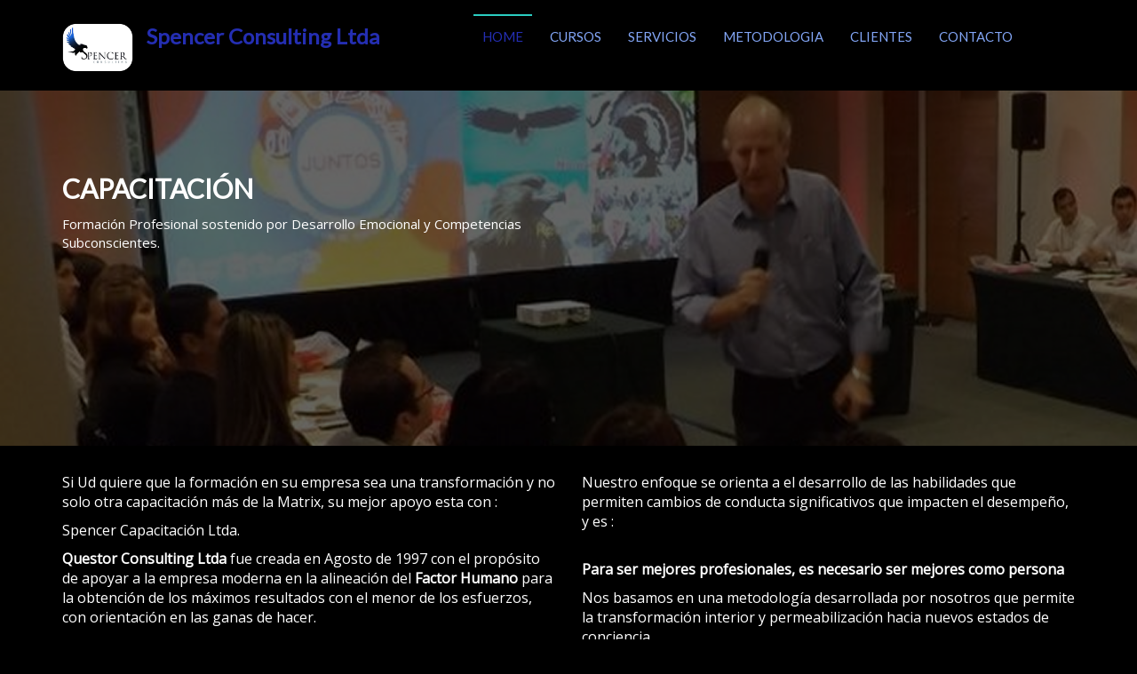

--- FILE ---
content_type: text/html
request_url: http://questor.cl/Capacitacion.html
body_size: 3917
content:
<!DOCTYPE html>
<html>
<head>
    <meta http-equiv="Content-Type" content="text/html; charset=iso-8859-1">
    <meta http-equiv="X-UA-Compatible" content="IE=edge">
    <meta name="viewport" content="width=device-width, initial-scale=1">
    <!-- The above 3 meta tags *must* come first in the head; any other head content must come *after* these tags -->
    <title>Spencer Consulting Ltda : Capacitación</title>
    <!-- Favicon -->
    <link rel="shortcut icon" type="image/icon" href="assets/images/favicon.ico"/>
    <!-- Font Awesome -->
    <link href="assets/css/font-awesome.css" rel="stylesheet">
    <link rel="stylesheet" href="https://www.spencerconsulting.cl/estiloquestor2020.css" type="text/css">
    <script type="text/javascript" src="https://www.spencerconsulting.cl/javaquestor2010.js"></script>
    <!-- Bootstrap -->
    <link href="assets/css/bootstrap.css" rel="stylesheet">
    <!-- Slick slider -->
    <link rel="stylesheet" type="text/css" href="assets/css/slick.css"/>
    <!-- Fancybox slider -->
    <link rel="stylesheet" href="assets/css/jquery.fancybox.css" type="text/css" media="screen" />
    <!-- Animate css -->
    <link rel="stylesheet" type="text/css" href="assets/css/animate.css"/>
    <!-- Bootstrap progressbar  -->
    <link rel="stylesheet" type="text/css" href="assets/css/bootstrap-progressbar-3.3.4.css"/>
     <!-- Theme color -->
    <link id="switcher" href="assets/css/theme-color/default-theme.css" rel="stylesheet">

    <!-- Main Style -->
    <link href="style.css" rel="stylesheet">

    <!-- Fonts -->

    <!-- Open Sans for body font -->
    <link href='https://fonts.googleapis.com/css?family=Open+Sans' rel='stylesheet' type='text/css'>
    <!-- Lato for Title -->
    <link href='https://fonts.googleapis.com/css?family=Lato' rel='stylesheet' type='text/css'>
    <!-- HTML5 shim and Respond.js for IE8 support of HTML5 elements and media queries -->
    <!-- WARNING: Respond.js doesn't work if you view the page via file:// -->
    <!--[if lt IE 9]>
      <script src="https://oss.maxcdn.com/html5shiv/3.7.2/html5shiv.min.js"></script>
      <script src="https://oss.maxcdn.com/respond/1.4.2/respond.min.js"></script>
    <![endif]-->
</head>
<body>

<!-- BEGAIN PRELOADER -->
    <div id="preloader">
        <div id="status">&nbsp;</div>
    </div>
<!-- END PRELOADER -->

    <!-- SCROLL TOP BUTTON -->
    <a class="scrollToTop" href="#"><i class="fa fa-angle-up"></i></a>
    <!-- END SCROLL TOP BUTTON -->

    <!-- Start header -->
    <header id="header">
        <!-- header top search -->
        <div class="header-top">
            <div class="container">
                <form action="">
                    <div id="search">
                    <input type="text" placeholder="Type your search keyword here and hit Enter..." name="s" id="m_search" style="display: inline-block;">
                    <button type="submit">
                        <i class="fa fa-search"></i>
                    </button>
                </div>
                </form>
            </div>
        </div>
    </header>
    <!-- End header -->

    <!-- BEGIN MENU -->
    <section id="menu-area">
        <nav class="navbar navbar-default" role="navigation">
            <div class="container">
                <div class="navbar-header">
                    <!-- FOR MOBILE VIEW COLLAPSED BUTTON -->
                    <button type="button" class="navbar-toggle collapsed" data-toggle="collapse" data-target="#navbar" aria-expanded="false" aria-controls="navbar">
                        <span class="sr-only">Toggle navigation</span>
                        <span class="icon-bar"></span>
                        <span class="icon-bar"></span>
                        <span class="icon-bar"></span>
                    </button>
                    <!-- LOGO -->
                    <!-- IMG BASED LOGO  -->
                    <a class="navbar-brand" href="https://www.spencerconsulting.cl/index.html"><img src="Logo ZOOM.png" width="80" alt="Spencer Consutling Ltda" id="logo" border="0"></a>
                    <!-- TEXT BASED LOGO -->
                    <a class="navbar-brand" href="https://www.spencerconsulting.cl/index.html">Spencer Consulting Ltda</a>
                </div>
                <div id="navbar" class="navbar-collapse collapse">
                    <ul id="top-menu" class="nav navbar-nav navbar-right main-nav">
                        <li class="active"><a href="https://www.spencerconsulting.cl/index.html">Home</a></li>
                        <li><a href="https://www.spencerconsulting.cl/Talleres.html">Cursos</a></li>
                        <li><a href="https://www.spencerconsulting.cl/Consultoria.html">Servicios</a></li>
                        <li><a href="https://www.spencerconsulting.cl/Metodologia.html">Metodologia</a></li>
                        <li><a href="https://www.spencerconsulting.cl/Clientes.html">Clientes</a></li>
                        <li><a href="https://www.spencerconsulting.cl/contacto.html">Contacto</a></li>
                    </ul>
                </div><!--/.nav-collapse -->
            </div>
        </nav>
    </section>
    <!-- END MENU -->

<!-- Start single page header -->
<section id="single-page-capacitacion">
        <div class="overlay">
            <div class="container">
                <div class="row">
                    <div class="col-md-6 col-sm-6 col-xs-12">
                        <div class="single-page-header-left">
                            <h2>Capacitación</h2>
                            <p>Formación Profesional sostenido por Desarrollo Emocional y Competencias Subconscientes.</p>
                            <p><br></p>
                        </div>
                    </div>
                    <div class="col-md-6 col-sm-6 col-xs-12">
                        <div class="single-page-header-right">
                        </div>
                    </div>
                </div>
            </div>
        </div>
</section>
<!-- End single page header -->

<br><br>
<!-- Start Nuestra Propuesta  PNL -->
<section id="about">
    <div class="container">
      <div class="row">
        <div class="col-md-6">
		    <p>Si Ud quiere que la formación en su empresa sea una transformación y no solo otra capacitación más de la Matrix, su mejor apoyo esta con :</p>
			<p>Spencer Capacitación Ltda.</p>
			<p><b>Questor Consulting Ltda</b> fue creada en Agosto de 1997 con el
				    propósito de apoyar a la empresa moderna en la alineación del <b>Factor Humano</b> para la obtención de los
		            máximos resultados con el menor de los esfuerzos, con orientación en las ganas de hacer.
				    <br><br>
					Desde el 2006 y por motivos de la certificación bajo la norma NCh 2728,
				   Questor Consulting Ltda se transformó en <b>Questor Capacitación Ltda</b> o <b>Spencer Capacitación Ltda</b>.
                   <br> <br>
		</div>
        <div class="col-md-6">
                Nuestro enfoque se orienta a el desarrollo de las habilidades que permiten cambios de conducta
				significativos que impacten el desempeño, y es :</p>
				<br>
				<p><b>Para ser mejores profesionales, es necesario ser mejores como persona</b></p>
                <p>Nos basamos en una metodología desarrollada por nosotros que permite la
			    transformación interior y permeabilización hacia nuevos estados de conciencia.</p>
		</div>
		</div>

        <div class="col-md-12">
        <div class="feature-content">

        <div class="row">
            <div class="col-md-6">
            <h2>Plan para Empresas</h2>
            Las competencias profesionales y sociales son la clave de lo necesario
            en la empresa para obtener resultados en un clima organizacional sano.<br>
            <br>
            Creemos importante ayudar a las personas a encontrar su propia motivación para entregar el
	        máximo de su potencial, en particular aquellos que nos permiten
            desarrollar más a las personas para que sean mejores profesionales.
            <br>
			<img src="https://www.spencerconsulting.cl/Images/MotEmpresas.jpg" width="400" border="0" align="middle"><br>
    		 Creemos que trabajar para ser feliz, ayuda a los asociados a ser productivos, con un enfoque en el alto rendimiento y un Clima Organizacional de excelencia.<br>
			Para alcanzar los objetivos anteriores, ayudamos a las empresas en los temas que apoyan al asociado en su desempeño. <br><br>Ve nuestros planes de formación :
             <br><br><br>
            </div>
            <div class="col-md-6">
		    <h2>Plan para Colegios</h2>
            El proceso de educación consiste en dos partes fundamentales
	                          que son; Información y Formación. La educación en nuestro país está orientada a la entrega 
	                          de información, esto es ; pasar materia. En nuestra época la materia es información que sobra 
	                          y en algunos casos es posible encontrar en libros e Internet información más rica que de los 
	                          profesores directamente.<br>
			La institución educacional es el medio que le debe proporcionar al
					   		   alumno los medios para que pase de un lado del puente hacia el otro lado del puente. Esto es importante, 
							   puesto que la metáfora instaurada no es la del puente sino la de la muralla. Esto es, los profesores 
							   ponen murallas a los alumnos para verificar si las pasan, en lugar de ayudarlos a construir un puente.<br>
            Nuestros planes de formación es para maestros que orienten su rol como facilitadores de sus alumnos,
	                          administrando la forma en que accesan la información y como la digieren para convertirla en experiencia interna, 
	                          ayudándolos a convertirse en hombres y mujeres sanos del mañana.
            </div>
        </div>

        <div class="row">
        <div class="col-md-4">
		    <a href="Talleres.html"><h3>Planes de Formación</a></h3>
        </div>
        <div class="col-md-4">
		    <a href="Capac_Maestros.html"><h3>Convirtiendo al<br>Profesor en Maestro</h3></a>
        </div>
        <div class="col-md-4">
			<a href="Capac_Charlas.html"><h3><a href="Talleres.html">Charlas Profesores y Apoderados</a></h3>
	        <a href="http://www.spencerconsulting.cl/contacto.html">Contáctenos Ahora</a>
        </div>
        </div>

        </div>
        </div>
</section>

<!-- Start subscribe us -->
    <section id="subscribe">
        <div class="subscribe-overlay">
            <div class="container">
                <div class="row">
                    <div class="col-md-12">
                        <div class="subscribe-area">
                            <h2>Spencer Consulting Ltda</h2>
                        </div>
                    </div>
                </div>
            </div>
        </div>
    </section>
<!-- End subscribe us -->

<!-- Start footer -->
  <footer id="footer">
    <div class="container">
      <div class="row">
        <div class="col-md-6 col-sm-6">
          <div class="footer-left">
           <p>Designed by <a href="http://www.markups.io/">MarkUps.io</a></p>
          </div>
        </div>
        <div class="col-md-6 col-sm-6">
          <div class="footer-right">
                      <a href="https://www.facebook.com/pages/Spencer-Capacitaci%C3%B3n-Ltda/309309060423"><i class="fa fa-facebook"></i></a>
                      <a href="https://twitter.com/SpencerCapacita"><i class="fa fa-twitter"></i></a>
                      <a href="https://cl.linkedin.com/in/juanspencer"><i class="fa fa-linkedin"></i></a>
          </div>
        </div>
      </div>
    </div>
  </footer>
<!-- End footer -->

    <!-- jQuery library -->
    <script src="https://ajax.googleapis.com/ajax/libs/jquery/1.11.3/jquery.min.js"></script>
    <!-- Include all compiled plugins (below), or include individual files as needed -->
    <!-- Bootstrap -->
    <script src="assets/js/bootstrap.js"></script>
    <!-- Slick Slider -->
    <script type="text/javascript" src="assets/js/slick.js"></script>
    <!-- mixit slider -->
    <script type="text/javascript" src="assets/js/jquery.mixitup.js"></script>
    <!-- Add fancyBox -->
    <script type="text/javascript" src="assets/js/jquery.fancybox.pack.js"></script>
 <!-- counter -->
    <script src="assets/js/waypoints.js"></script>
    <script src="assets/js/jquery.counterup.js"></script>
    <!-- Wow animation -->
    <script type="text/javascript" src="assets/js/wow.js"></script>
    <!-- progress bar   -->
    <script type="text/javascript" src="assets/js/bootstrap-progressbar.js"></script>


    <!-- Custom js -->
    <script type="text/javascript" src="assets/js/custom.js"></script>

</body>
</html>


--- FILE ---
content_type: text/css
request_url: https://www.spencerconsulting.cl/estiloquestor2020.css
body_size: 589
content:
.tituloH1 {  font-family: Verdana; font-size: 18px; font-weight: bold; color: black}
.subtituloH2 {  font-family: Verdana; font-size: 16px; font-weight: bold; color: #007000}

.texto  {  font-family: Verdana; font-size: 14px; color: gray; height: 20px;}
.textob {  font-family: Verdana; font-size: 14px; color: black; height: 20px;}
.textof {  font-family: Verdana; font-size: 12px; color: navy; height: 20px;}
.textog {  font-family: Verdana; font-size: 18px; color: navy; height: 28px;}
.textop {  font-family: Verdana; font-size: 12px; color: gray; height: 20px;}
.textor {  font-family: Verdana; font-size: 14px; color: red; height: 20px;}
.textobm {  font-family: Verdana; font-size: 12px; color: black; height: 20px;}
.textos {  font-family: Verdana; font-size: 10px; color: gray; height: 20px;}
.textobs {  font-family: Verdana; font-size: 10px; color: black; height: 20px;}
.textow {  font-family: Verdana; font-size: 10px; color: white; height: 20px;}
.textoqm{  font-family: Verdana; font-size: 12px; color: #4d4d4d; height: 15px;}
.borderimage{ border:1px solid white;}		
.matrix { font-family:Lucida Console, Courier, Monotype; font-size:10pt; text-align:center; width:10px; padding:0px; margin:0px;}
.borde1{ border-style:solid; border-width=4px; table-border-color-light:#886723; table-border-color-dark:#996600; border-color:black; color: transparent; }


table.menu1{ font-size:80%; background:white; }
td.header { font-family: arial,helvetica; font-size: 12pt; color: black; font-weight: bold; background: #80DFFF; }
td.header1 { font-family: arial,helvetica; font-size: 12pt; color: black; font-weight: bold; background: gray; }
td.header2 { font-family: arial,helvetica; font-size: 12pt; color: black; font-weight: bold; background: #3283B9; }
td.header3 { font-family: arial,helvetica; font-size: 12pt; color: black; font-weight: bold; background: #003399; }
td.header4 { font-family: arial,helvetica; font-size: 12pt; color: black; font-weight: bold; background: #000000; }
td.menu { font-family: arial,helvetica; font-size: 8pt; color: black; font-weight: bold; background: none; }
table.menu { font-size:100%; position:absolute; visibility:hidden; }
a.menu{ font-family : Helvetica, Arial, Verdana; font-size : 10pt; font-weight : bold; }
a.menu:link{ color : #000033; text-decoration : none; }
a.menu:visited{ color : #000033; text-decoration : none; }
a.menu:active{ color : #000033; }
a.menu:hover{ color : black; text-decoration : none; }
table.menu2{ font-size:100%; }
a.menu2{ font-family : Helvetica, Arial, Verdana; font-size : 8pt; font-weight : bold; }
a.menu2:link{ color : gray; text-decoration : none; }
a.menu2:visited{ color : gray; text-decoration : none; }
a.menu2:active{ color : gray; }
a.menu2:hover{ color : #FFCC00; text-decoration : none; }






--- FILE ---
content_type: text/css
request_url: http://questor.cl/assets/css/theme-color/default-theme.css
body_size: 1199
content:
/*=======================================
Template Design By MarkUps.
Author URI : http://www.markups.io/
========================================*/
.login:hover,
.login:focus{
  background-color: #2bcdc1; 
}

.navbar-brand {
  color: #242EB2 !important;
}

.navbar-brand:hover,
.navbar-brand:focus{
  color: #242EB2 !important;
}

.navbar-default .navbar-nav > li > a:hover,
.navbar-default .navbar-nav > li > a:focus {
  color: #242EB2 !important;
}

.navbar-default .navbar-nav > .active > a,
.navbar-default .navbar-nav > .active > a:hover,
.navbar-default .navbar-nav > .active > a:focus {
  color: #242EB2;
}

.main-nav > li > a:hover::before,
.navbar-default .navbar-nav > .active > a::before,
.navbar-default .navbar-nav > .open > a:hover::before {
  background-color: #2bcdc1; 
}

.main-nav .dropdown:hover .dropdown-toggle{ 
  color: #242EB2; 
}

.main-nav .dropdown:hover .dropdown-toggle::before{
  background-color: #242EB2;
  color: #242EB2;
}

.navbar-default .navbar-nav > .open > a, 
.navbar-default .navbar-nav > .open > a:hover, 
.navbar-default .navbar-nav > .open > a:focus {  
  color: #242EB2;
}

.navbar-nav > li > .dropdown-menu {
  border-top: 2px solid #242EB2;
}

.navbar-nav > li > .dropdown-menu > li > a:hover,
.navbar-nav > li > .dropdown-menu > li > a:focus{ 
  color: #242EB2;
}

.main-slider .slick-prev:hover,
.main-slider .slick-next:hover{
  background-color: #242EB2;
}

.main-slider .slick-dots li button::before {
  color: #2bcdc1;    
}

.read-more-btn:hover,
.read-more-btn:focus{
  background-color: #2bcdc1;  
}

.title-area .title {
  color: #242EB2;
}

.single-feature .feature-icon {
  color: #2bcdc1;
}

.feat-title{
  color: #242EB2;
}

.our-skill h3{
  color: #2bcdc1;
}

.our-skill h3::after {
  background-color: #2bcdc1;
}

.our-skill-content .progress-bar {
  background-color: #2bcdc1;    
}

.why-choose-us h3{
  color: #2bcdc1;  
}

.why-choose-us h3::after {
  background-color: #242EB2;
}

.panel-title > a:hover,
.panel-title > a:focus{
  color: #242EB2;
}

.single-counter .counter-label::after {
  background-color: #242EB2;
}

.price-title {
  background-color: #2bcdc1;
}

.purchase-btn:hover,
.purchase-btn:focus{
  background-color: #2bcdc1;
  border-color: #2bcdc1;  
}

.featured-price .price-header{
  background-color: #2bcdc1;
}

.featured-price .purchase-btn{
  background-color: #2bcdc1;
  border-color: #2bcdc1;
}

.team-member-img {  
  border: 2px solid #2bcdc1;  
}

.single-team-member:hover{
  border: 2px solid #2bcdc1;
}

.single-team-member:hover .team-member-link{
  background-color: #2bcdc1;  
}

.team-member-link {
  border: 2px solid #2bcdc1;
}

.testimonial-content h6 span {
  color: #2bcdc1;
}

.testimonial-slider .slick-dots li {
  border: 1px solid #2bcdc1; 
}

.blog-news-title h2>a:hover{
  color: #2bcdc1;  
}

.blog-news-title .blog-author:hover{
  color: #2bcdc1;
}

.blog-more-btn:hover,
.blog-more-btn:focus{
  color: #2bcdc1;  
}

.subscribe-btn {
  background-color: #2bcdc1;
}

.scrollToTop {
  background-color: #2bcdc1;
}

.scrollToTop:hover,
.scrollToTop:focus{
  color: #2bcdc1;
  border: 1px solid #2bcdc1; 
}

.portfolio-menu ul li:hover,
.portfolio-menu ul li.active{
  background-color: #2bcdc1;
  border-color: #2bcdc1; 
}

.single-item-content::after {
  border: 4px solid #2bcdc1;  
}

.view-icon:hover{
  color: #2bcdc1;
}

.pagination-nav li a:hover,
.pagination-nav li a:focus { 
  background-color: #2bcdc1;
  border-color: #2bcdc1; 
}

.sidebar-widget ul>li>a:hover{
  color: #2bcdc1;
}

.search-group .blog-search-btn {
  background-color: #2bcdc1;  
}

.search-group input[type="search"] {  
  border: 1px solid #2bcdc1;  
}

.search-group input[type="search"]:focus{
  border-color: #2bcdc1;
}

.widget-title::after {
  background-color: #2bcdc1;  
}

.widget-catg li{
  color: #2bcdc1;
}

.widget-catg li a:hover,
.widget-catg li a:focus{
  color: #2bcdc1; 
}

.tag-cloud a:hover,
.tag-cloud a:focus{
  background-color: #2bcdc1;
  border-color: #2bcdc1;  
}

.widget-archive li a:hover,
.widget-archive li a:focus{
  color: #2bcdc1;
}

.blog-single-tag a:hover,
.blog-single-tag a:focus {
  color: #2bcdc1;  
}

.blog-single-social a:hover,
.blog-single-social a:focus {  
  color: #2bcdc1;
  border-color: #2bcdc1;
}

.blog-navigation-prev a>span{
  color: #2bcdc1;  
}

.blog-navigation-next a>span{
  color: #2bcdc1;  
}

.comments-form .form-control:focus {
  border-color: #2bcdc1;  
}

.comments-box-area h2::after {
  background-color: #2bcdc1;
}

.comment-btn:hover{
  background-color: #2bcdc1;
  border-color: #2bcdc1;  
}

.contact-area-left h4::after {
  background-color: #2bcdc1;
}

#login-content .form-control:focus {
  border-color: #2bcdc1;  
}

.loginbox .signin-btn {
  background-color: #2bcdc1;  
}

.footer-box a:hover,
.footer-box a:focus{
  color: #2bcdc1;
}

#signup-content .modal-title {
  color: #2bcdc1;
}

#signup-content .form-control:focus {
  border-color: #2bcdc1;  
}

.signupbox span a:hover{
  color: #2bcdc1; 
}

.navbar-default .navbar-toggle {
  border-color: #2bcdc1;
}

.navbar-default .navbar-toggle .icon-bar {
  background-color: #2bcdc1;
}

#search-icon {
  color: #2bcdc1;  
}

#login-content .modal-title {
  color: #2bcdc1;
}

.service-icon {
  color: #2bcdc1;
}

.footer-left p a:hover{
  color: #2bcdc1;
}

.footer-right a:hover{
  color: #2bcdc1;
}

.single-page-header-right .breadcrumb li{
  color: #2bcdc1;
}

.error-title {
  background-color: #2bcdc1;
  border: 2px solid #2bcdc1;  
}

.error-content span {
  color: #2bcdc1; 
}

.error-content .error-home {
  background-color: #2bcdc1;  
}
/*=======================================
Template Design By MarkUps.
Author URI : http://www.markups.io/
========================================*/

--- FILE ---
content_type: text/css
request_url: http://questor.cl/style.css
body_size: 6377
content:

/*
Template Name: Intensely
Author: MarkUps
Author URI: http://www.markups.io/
Description: Intensely - Multipurpose Business HTML5 Template.
Version: 1.0
Tags: light, white, single page, multipurpose, multi page, custom-colors, Bootstrap, responsive, html5, css3
*/


/* Table of Content
==================================================
#BASIC TYPOGRAPHY
#HEADER	
#MENU
#SLIDER
#FEATURES
#ABOUT
#COUNTER 
#SERVICE
#PRICING TABLE
#TESTIMONIAL
#PRICING TABLE
#OUR TEAM
#TESTIMONIAL
#CLIENTS BRAND
#LATEST NEWS
#SUBSCRIBE US
#FOOTER
#PORTFOLIO PAGE
#BLOG PAGE
#CONTACT PAGE
#ERROR PAGE
#RESPONSIVE STYLE
*/


/*--------------------*/
/* BASIC TYPOGRAPHY */
/*--------------------*/

body,html{
  		
}

body {
	font-family: 'Open Sans', sans-serif;
	font-size: 16px;
	overflow-x: hidden !important;
	color: #FFFFFF;
	background-color: #000;
}

ul{
	padding: 0;
	margin: 0;
	list-style: none;
}

a{ 
	text-decoration: none;
	color: #A3A3A3;
}

a:focus{
	outline: none;
	text-decoration: none;
}

h1,h2,h3,h4,h5,h6{
	font-family: 'Lato', sans-serif;
}

h2 {
	color: #fff;
	font-size: 30px;
	font-weight: 700;
	line-height: 40px;
	margin: 0;
	padding-bottom: 10px;  
}

img{
 border:none;
}

/* Preloader */

#preloader {
  position: fixed;
  top:0;
  left:0;
  right:0;
  bottom:0;
  background-color:#fff; /* change if the mask should have another color then white */
  z-index:99999; /* makes sure it stays on top */ 
}

#status {
  width:200px;
  height:200px;
  position:absolute;
  left:50%; /* centers the loading animation horizontally one the screen */
  top:50%; /* centers the loading animation vertically one the screen */
  background-image:url(assets/images/loader.gif); /* path to your loading animation */
  background-repeat:no-repeat;
  background-position:center;
  margin:-100px 0 0 -100px; /* is width and height divided by two */
}

/*scrol to top*/

.scrollToTop {
  bottom: 60px;
  border-radius: 4px;
  display: none;
  font-size: 32px;
  line-height: 45px;
  font-weight: bold;
  height: 50px;
  position: fixed;
  right: 50px;
  text-align: center;
  text-decoration: none;
  width: 50px;
  z-index: 999;
  color: #fff;    
  -webkit-transition: all 0.5s;
  -moz-transition: all 0.5s;
  -ms-transition: all 0.5s;
  -o-transition: all 0.5s;
  transition: all 0.5s;
}

.scrollToTop:hover,
.scrollToTop:focus{
  background-color: #fff;
  text-decoration: none;
  outline: none;
}

/*--------------------*/
/* HEADER */
/*--------------------*/

#header{
	float: left;
	display: inline;
	width: 100%;
}

.header-top{
	background-color: #333;
	display: none;
	float: left;
	width: 100%;
	padding: 20px 0;	
}

#search{
	margin: 0 auto;
	width: 70%;
}

#search input {
  background-color: inherit;
  border: medium none;
  color: #fff;
  float: left;
  height: 100%;
  text-align: center;
  width: 95%;
}

#search button[type="submit"] {
  background: inherit;
  border: medium none;
  color: #fff;
  height: 20px;
  width: 30px;
}

#search-icon { 
  font-size: 20px;
  height: 35px;
  line-height: 35px;
  position: absolute;
  right: 8%;
  text-align: center;
  top: 20px;
  width: 35px;
}

.header-bottom{
	background-color: rgba(0, 0, 0, 0.02);
	border-bottom: 1px solid #e4e4e4;
	color: #949494;
	font-size: 12px;
	height: 40px;
	display: inline;
	float: left;
	width: 100%;
	overflow: hidden;
	padding: 0 15px;
	transition: all 0.3s ease 0s;
}

.header-contact{
	display: inline;
	float: left;
	width: 100%;
}

.header-contact ul{}
.header-contact ul li {
  border-left: 1px solid #e4e4e4;
  display: inline-block;
  float: left;
  margin-right: 10px;
  padding: 10px 12px;
}

.header-contact ul li:last-child{
	border-right: 1px solid #e4e4e4;
}

.phone{
	font-size: 14px;
}

.phone i{
	margin-right: 5px; 
}

.mail{
	font-size: 14px;
}
.mail i{
	margin-right: 5px; 
}

.header-login{
	display: inline;
	float: left;
	text-align: right;
	width: 100%;
}

.login {
  border-left: 1px solid #e4e4e4;
  border-right: 1px solid #e4e4e4;
  color: #949494;
  display: inline-block;
  font-size: 14px;
  line-height: 20px;
  padding: 10px 15px;
  text-decoration: none;
  -webkit-transition: all 0.5s;
  -o-transition: all 0.5s;
  transition: all 0.5s;
}

.login:hover,
.login:focus{	
	color: #fff;
	text-decoration: none;
	outline: none;
}

/*login modal window*/

#login-form {
  background-color: rgba(0, 0, 0, 0.7);  
}

#login-form .modal-dialog {
  margin: 130px auto;
  width: 400px;
}

#login-content {
  border-radius: 0;
}

#login-content .modal-title {
  font-size: 20px;
}

#login-content .modal-title i{
  margin-right: 5px;
}

#login-content .form-group input{
  height: 35px;
  border-radius: 0;
}

#login-content .form-control:focus {
  box-shadow: none;  
}

.loginbox label {
  float: left;
  width: 100%;
}

.loginbox label input{
  float: left;
  margin-right: 5px;
}

.loginbox label span {
  font-weight: normal;
}

.loginbox .signin-btn { 
  border-radius: 0;
  margin-top: 10px;
  color: #fff;
}

.footer-box {
  text-align: left;
  font-size: 15px;
}

.footer-box a:hover,
.footer-box a:focus{  
  text-decoration: none;
  outline: none;
}

#signup-content {
  display: none;
}

#signup-content {
  border-radius: 0;
}

#signup-content .modal-title {
  font-size: 20px;
}

#signup-content .modal-title i{
  margin-right: 5px;
}

#signup-content .form-group input{
  height: 35px;
  border-radius: 0;
}

#signup-content .form-control:focus {
  box-shadow: none;  
}

.signupbox span {
  display: inline-block;
  font-size: 15px;
  margin-bottom: 10px;
}

.signupbox span a:hover{
  text-decoration: none;
  outline: none;
}

/*--------------------*/
/* MENU */
/*--------------------*/

#menu-area{
	background-color: #000;
	display: inline;
	float: left;
	width: 100%;
	position: relative;	
}

#menu-area #navbar {
  padding-right: 70px;
}

#menu-area .navbar-default {
  background-color: #000;
  border-color: #000;
  margin-bottom: 5;
}

.navbar-brand {
  font-family: "Lato",sans-serif;
  font-size: 24px;
  font-weight: bold;
  margin-top: 15px;
}

.navbar-brand:hover,
.navbar-brand:focus{	
	text-decoration: none;
	outline: none;
}

.navbar-brand > img {
  display: block;
  margin-top: -5px;
}

.main-nav li {
  padding: 15px 0;
  position: relative;
  margin: 0 5px;
}

.navbar-default .navbar-nav > li > a {
  color: #83A6F6;
  display: inline-block !important;
  font-family: "Lato",sans-serif;
  font-size: 15px;
  padding-left: 10px;
  padding-right: 10px;
  text-transform: uppercase;
  width: 100%;
}

.navbar-default .navbar-nav > li > a:hover,
.navbar-default .navbar-nav > li > a:focus {
	border-top: 0px solid #4396ff;
	background: none;
}

.navbar-default .navbar-nav > .active > a,
.navbar-default .navbar-nav > .active > a:hover,
.navbar-default .navbar-nav > .active > a:focus {
  background-color: transparent;  
}

.navbar-nav > li > a::before {
  background-color: transparent;
  content: "";
  height: 2px;
  left: 0;
  position: absolute;
  top: 0;  
  -webkit-transition: all 0.3s ease-in-out 0s;
  -o-transition: all 0.3s ease-in-out 0s;
  transition: all 0.3s ease-in-out 0s;
  width: 0;
}

.main-nav > li > a:hover::before,
.navbar-default .navbar-nav > .active > a::before,
.navbar-default .navbar-nav > .open > a:hover::before {
  width: 100%;
}

.main-nav .dropdown:hover .dropdown-toggle::before{	
	width: 100%;
}

.navbar-default .navbar-nav > .open > a, 
.navbar-default .navbar-nav > .open > a:hover, 
.navbar-default .navbar-nav > .open > a:focus {
  background-color: transparent; 
}

.navbar-nav > li > .dropdown-menu li {
  padding: 0;
}

.navbar-nav > li > .dropdown-menu > li > a {
	color: #333;
	font-family: "Lato",sans-serif;
	font-size: 14px;
	padding: 8px 20px;
	text-transform: uppercase;
	-webkit-transition: all 0.5s;
	-o-transition: all 0.5s;
	transition: all 0.5s;
}

.navbar-nav > li > .dropdown-menu > li > a:hover,
.navbar-nav > li > .dropdown-menu > li > a:focus{
	background-color: transparent;	
}


/*--------------------*/
/* SLIDER */
/*--------------------*/


#slider{
	display: inline;
	float: left;
	width: 100%;
}

.main-slider {
  display: inline;
  float: left;
  height: 600px;
  margin-bottom: 0;
  width: 100%;
}
.main-slider .slick-list {  
  height: 100%;  
}

.single-slide{
	float: left;
	display: inline;
	width: 100%;
}

.single-slide img{
	width: 100%;
}

.slide-content {
  background-color: rgba(0, 0, 0, 0.6);
  height: 100%;
  left: 0;
  position: absolute;
  top: 0;
  width: 100%;
}

.main-slider .slick-prev {
  left: 23px;
}

.main-slider .slick-next {
  right: 20px;
}

.main-slider .slick-prev,
.main-slider .slick-next {
  background-color: rgba(0,0,0,0.5);
  top: 48%;
  height: 50px;
  width: 50px;
  z-index: 999;
  -webkit-transition: all 0.5s;
  -o-transition: all 0.5s;
  transition: all 0.5s;
}

.main-slider .slick-prev::before {
  content: "\f104";
  font-family: fontAwesome;
  font-size: 30px;
}

.main-slider .slick-next::before {
  content: "\f105";
  font-family: fontAwesome;
  font-size: 30px;
}

.main-slider .slick-dots {
  bottom: 10px;  
}

.main-slider .slick-dots li {
  background-color: rgba(0, 0, 0, 0.6);
  border-radius: 50%;
}

.main-slider .slick-dots li button::before {
  font-size: 25px;
  line-height: 21px;
}

.slide-article {
  display: inline;
  float: left;
  padding-left: 20px;
  padding-right: 20px;
  padding-top: 150px;
  width: 100%;
}

.slide-article h1 {
  color: #fff;
  font-size: 40px;
  font-weight: bold;
  line-height: 55px;
  margin-bottom: 25px;
  text-transform: uppercase;
}

.slide-article p {
  color: #fff;
  margin-bottom: 50px;
}

.read-more-btn{
	color: #fff;
	border: 1px solid #fff;
	display: inline-block;
	padding: 12px 22px;
	font-weight: 700px;
	font-size: 16px;	
	-webkit-transition: all 0.5s;
	-o-transition: all 0.5s;
	transition: all 0.5s;
}

.read-more-btn:hover,
.read-more-btn:focus{
	color: #fff;
	text-decoration: none;
	outline: none;
}

.slider-img{
	display: inline;
	float: left;
	padding: 0 30px;
	width: 100%; 
}

/*--------------------*/
/* FEATURE */
/*--------------------*/

#feature{
	background-color: #000;
	display: inline;
	float: left;
	padding: 70px 0;
	width: 100%;
}

.title-area {
  display: inline;
  float: left;
  padding: 0 150px;
  text-align: center;
  width: 100%;
}

.title-area .title {
	font-size: 35px;
	font-weight: 700;
	line-height: 35px;
	text-transform: uppercase;
}

.title-area .line {
  background-color: #DEE7FD;
  display: inline-block;
  height: 2px;
  width: 90px;
}

.title-area p {
  color: #FFFFFF;
  line-height: 25px;
  margin-top: 20px;
}

.feature-content {
  display: inline;
  float: left;
  width: 100%;
  margin-top: 50px;
}

.single-feature{
	display: inline;
	float: left;
	margin-bottom: 40px;
	width: 100%;
}

.single-feature:hover .feature-icon{
	color: #444;
}

.single-feature .feature-icon {
  font-size: 35px;
  -webkit-transition: all 0.5s;
  -o-transition: all 0.5s;
  transition: all 0.5s;
}

.feat-title{
	font-weight: normal;
	font-size: 22px;
	-webkit-transition: all 0.5s;
	-o-transition: all 0.5s;
	transition: all 0.5s;
}

.single-feature:hover .feat-title{
	color: #EDEDED;
}

.single-feature p {
  color: #F0F0F0;
  font-size: 15px;
}

/*--------------------*/
/* ABOUT */
/*--------------------*/

#about{
	background-color: #000;
	display: inline;
	float: left;
	padding: 30px 0;
	width: 100%;
}

.about-content {
	display: inline;
	float: left;
	margin-top: 50px;
	width: 100%;
}

.our-skill{
	display: inline;
	float: left;
	width: 100%;
}

.our-skill h3{
    color: #83A6F6;
	position: relative;
}

.our-skill h3::after {
  content: "";
  height: 2px;
  left: 0;
  position: absolute;
  top: 40px;
  width: 100%;
}

.our-skill-content{
	background-color: #000000;
	display: inline;
	float: left;
	width: 100%;
	margin-top: 40px;
}

.our-skill-content p{
	margin-bottom: 32px;
}

.our-skill-content .progress {
  background-color: #f5f5f5;
  height: 30px; 
  border-radius: 0;
  margin-bottom: 24px;
}

.our-skill-content .progressbar-back-text,
.our-skill-content .progressbar-front-text {
  font-size: 14px;
  height: 100%;
  line-height: 30px;
}

.progress-title {
  font-size: 15px;
  font-weight: bold;
  left: 20px;
  line-height: 29px;
  position: absolute;
  text-transform: uppercase;
  top: 0;
}

.why-choose-us{
	display: inline;
	float: left;
	width: 100%;
}

.why-choose-us h3{
    color: #83A6F6;
	position: relative;
}

.why-choose-us h3::after {
  content: "";
  height: 2px;
  left: 0;
  position: absolute;
  top: 40px;
  width: 100%;
}

.why-choose-group{
	margin-top: 50px;
}

.panel-group .panel {
  border-radius: 0px;
}

.panel-default > .panel-heading {
  background-color: #fff;
  border-color: #ddd;
  border-radius: 0;
  color: #333;
  padding: 0;
}

.panel-title > a {
	color: #222;
  display: block;
  padding: 10px 15px;
}

.panel-title > a:hover,
.panel-title > a:focus{
 	text-decoration: none;
 	outline: none;
}

.panel-title > a span {
  float: right;
  font-size: 20px;
}

.why-choose-group .panel-body p {
  color: #555;
  font-size: 15px;
  line-height: 22px;
}

.why-choose-img {
  display: inline-block;
  float: left;
  margin-right: 14px;
  margin-bottom: 3px;
  width: 20%;
}

.why-choose-img-left {
  display: inline-block;
  float: left;
  margin-right: 14px;
  margin-bottom: 3px;
  width: 90%;
}

.six-sec-ease-in-out {
    -webkit-transition: width 6s ease-in-out;
    -moz-transition: width 6s ease-in-out;
    -ms-transition: width 6s ease-in-out;
    -o-transition: width 6s ease-in-out;
    transition: width 6s ease-in-out;
}

/*--------------------*/
/* COUNTER */
/*--------------------*/

#counter{
	background-attachment: fixed !important;
	background-image: url("assets/images/counter-bg.jpg");
	background-repeat: repeat;
	background-size: cover;
	color: #ffffff;
	display: inline;
	float: left;
	width: 100%;
}

.counter-overlay{
	background: rgba(15, 22, 30, 0.5) none repeat scroll 0 0;
	color: #ffffff;
	display: inline;
	float: left;
	padding: 90px 0;
	width: 100%;
}

.counter-area{
	display: inline;
	float: left;
	width: 100%;
}

.single-counter{
	display: inline;
	float: left;
	text-align: center;
	width: 100%;
}

.single-counter .counter-icon{
	display: inline;
	float: left;
	width: 100%;
	color: #fff;
	font-size: 30px;
}

.single-counter .counter-no {
  color: #fff;
  display: inline;
  float: left;
  font-size: 45px;
  font-weight: bold;
  text-align: center;
  width: 100%;
  line-height: 60px;
  margin-top: 10px;
  margin-bottom: 10px;
}

.single-counter .counter-label {
  color: #fff;
  display: inline;
  float: left;
  font-size: 20px;
  width: 100%;
}

.single-counter .counter-label::after {
  content: "";
  height: 2px;
  margin: 8px auto;
  width: 35px;
  display: block;
}


/*--------------------*/
/* SERVICE */
/*--------------------*/

#service{
	background-color: #fff;
	display: inline;
	float: left;
	padding: 70px 0;
	width: 100%;
}

.service-content{
	display: inline;
	float: left;
	margin-top: 50px;
	width: 100%;
}

.single-service {
  display: inline;
  float: left;
  margin-bottom: 30px;
  padding-left: 80px;
  position: relative;
  width: 100%;
}

.service-icon {	
  font-size: 50px;
  height: 60px;
  left: 0;
  line-height: 50px;
  position: absolute;
  top: 10px;
  width: 60px;
  -webkit-transition: all 0.5s ease 0s;
  -o-transition: all 0.5s ease 0s;
  transition: all 0.5s ease 0s;
}

.single-service:hover .service-icon{
	color: #222;
}

.service-title{
	color: #222;
	font-size: 20px;
	font-weight: 300;
	text-transform: uppercase;
	transition: all 0.5s ease 0s;
}

.single-service p {
  font-size: 14px;
  line-height: 25px;
}



/*--------------------*/
/* TESTIMONIAL */
/*--------------------*/

#testimonial {
  background-attachment: fixed !important;
  background-image: url("assets/images/Banner 08.png");
  background-repeat: repeat;
  background-size: cover;
  color: #ffffff;
  display: inline;
  float: left;
  width: 100%;
  padding: 70px 0;
}

#testimonial .title-area {
  padding: 0 50px;
}

#testimonial .title-area .title {
  font-size: 30px;
  line-height: 30px; 
}

.testimonial-slider {
  display: inline;
  float: left;
  margin-top: 50px;
  text-align: center;
  width: 100%;
}

.single-slider{
	display: inline;
	float: left;
	text-align: center;
	width: 100%;
  outline: none;
}

.testimonial-img {
  border-radius: 50%;
  height: 100px;
  margin: 0 auto 30px;
  text-align: center;
  width: 100px;
}

.testimonial-img img{
	width: 100%;
	border-radius: 50%;
}

.testimonial-content{}
.testimonial-content p{
	font-size: 15px;
}

.testimonial-content h6 {
  font-size: 15px;
  margin-top: 10px;
  display: inline-block;
}

.testimonial-content h6 span {
  margin-left: 3px;
}

.testimonial-slider .slick-dots li {
  border-radius: 50%;
  color: #fff;  
}

.testimonial-slider .slick-dots li button::before {
  display: none;
}

/*--------------------*/
/* CLIENTS BRAND */
/*--------------------*/

#clients-brand{
  background-color: #fff;
  display: inline;
  float: left;
  padding: 70px 0;
  width: 100%;
}

.clients-brand-area{
  display: inline;
  float: left;
  width: 100%;
}

.clients-brand-slide {
  margin-bottom: 0;
  width: 100%;
}

.clients-brand-slide .slick-slide{
  outline: none;
}

.single-brand {
  background-color: #f8f8f8;
  border: 1px solid #ccc;
  display: inline;
  float: left;
  height: 120px;
  padding-top: 47px;
  text-align: center;
  width: 100%;
}

.single-brand img {
  display: inline-block;
}


/*--------------------*/
/* LATEST NEWS */
/*--------------------*/


#latest-news{
  background-color: #000000;
  display: inline;
  float: left;
  padding: 35px 0;
  width: 100%;
}

.latest-news-content{
  display: inline;
  float: left;
  margin-top: 30px;
  width: 100%;
}

.blog-news-single {
  background-color: #000;
  display: inline;
  float: left;
  width: 100%;
  padding-bottom: 20px;
}

.blog-news-img {
  display: inline;
  float: left;
  height: 204px;
  width: 100%;
}

.blog-news-img img {
  width: 100%;
  height: 100%;
}

.blog-news-title {
  display: inline;
  float: left;
  padding: 20px 15px 15px;
  width: 100%;
}

.blog-news-title h2,
.blog-news-title h2>a{
  color: #AAC1F9;
  font-family: "Lato",sans-serif;
  font-size: 18px;
  font-weight: 900;
  text-transform: uppercase; 
  padding: 0; 
  -webkit-transition: all 0.5s;
  -o-transition: all 0.5s;
  transition: all 0.5s;
}

.blog-news-title h2>a:hover{
  text-decoration: none;
  outline: none;
}

.blog-news-title p {
  font-size: 13px;
  letter-spacing: 0.5px;
  text-transform: uppercase;
}

.blog-news-title .blog-author{
  text-transform: uppercase;
}

.blog-news-title .blog-date{}
.blog-news-details{
  display: inline;
  float: left;
  padding: 0 15px;
  width: 100%;
}

.blog-news-details p{
  font-size: 14px;
}

.blog-more-btn {
  color: #838282;
  display: inline-block;
  font-size: 14px;
  margin-top: 15px;
  text-decoration: none;
}

.blog-more-btn:hover,
.blog-more-btn:focus{
  text-decoration: none;
  outline: none;  
}

.blog-more-btn i{
  margin-left: 5px;
}


/*--------------------*/
/* SUBSCRIBE US */
/*--------------------*/


#subscribe{
  background-attachment: fixed !important;
  background-image: url("assets/images/subscribe-bg.jpg");
  background-repeat: repeat;
  background-size: cover;
  color: #ffffff;
  display: inline;
  float: left;    
  width: 100%;
}

.subscribe-overlay{
  background-color: rgba(0,0,0,0.6); 
  padding: 90px 0;
  float: left;
  width: 100%;
}
.subscribe-area{
  display: inline;
  float: left;
  text-align: center;
  width: 100%;
}

.subscribe-area h2 {
  letter-spacing: 0.5px;
  margin-bottom: 30px;
  text-transform: uppercase;
}

.subscrib-form {
  margin: 0 auto;
  width: 600px;
  position: relative;
}

.subscrib-form input {
  border: medium none;
  border-radius:4px;
  color: #444;
  font-size: 18px;
  height: 50px;
  outline: medium none;
  padding: 5px 105px 5px 10px;
  width: 100%;
}

.subscribe-btn { 
  border: medium none;
  border-radius: 0 4px 4px 0;
  color: #fff;
  font-size: 18px;
  font-weight: bold;
  height: 50px;
  top: 0;
  letter-spacing: 0.5px;
  outline: medium none;
  position: absolute;
  right: 0;
  text-transform: uppercase;
  width: 120px;
}


/*--------------------*/
/* FOOTER */
/*--------------------*/


#footer{
  background-color: #171717;
  display: inline;
  float: left;
  padding: 25px 0;
  width: 100%;
}

.footer-left{
  display: inline;
  float: left;
  width: 100%;
}

.footer-left p {
  color: #5c5c5c;
  font-size: 14px;
  margin: 0;
}

.footer-left p a{
  color: #5c5c5c;
}

.footer-left p a:hover{
  text-decoration: none;
  outline: none;
}

.footer-right{
  display: inline;
  float: left;
  text-align: right;
  width: 100%;
} 

.footer-right a{
  color: #5c5c5c;
  font-size: 18px;
  padding: 0 10px;
  -webkit-transition: all 0.5s;
  -o-transition: all 0.5s;
  transition: all 0.5s;
}


/*--------------------*/
/* PORTFOLIO PAGE */
/*--------------------*/

#single-page-header{
  background-attachment: fixed !important;
  background-image: url("assets/images/Banner 02.jpg");
  background-repeat: repeat;
  background-size: cover;
  color: #ffffff;
  display: inline;
  float: left;
  width: 100%;
}

#single-page-contacto{
  background-attachment: fixed !important;
  background-image: url("assets/images/Banner 01.jpg");
  background-repeat: repeat;
  background-size: cover;
  color: #ffffff;
  display: inline;
  float: left;
  width: 100%;
}

#single-page-material{
  background-attachment: fixed !important;
  background-image: url("assets/images/Banner 03.png");
  background-repeat: repeat;
  background-size: cover;
  color: #ffffff;
  display: inline;
  float: left;
  width: 100%;
}

#single-page-capacitacion{
  background-attachment: fixed !important;
  background-image: url("assets/images/Banner 04.png");
  background-repeat: repeat;
  background-size: cover;
  color: #ffffff;
  display: inline;
  float: left;
  width: 100%;
}

#single-page-screening{
  background-attachment: fixed !important;
  background-image: url("assets/images/Banner 05.png");
  background-repeat: repeat;
  background-size: cover;
  color: #ffffff;
  display: inline;
  float: left;
  width: 100%;
}

#single-page-consultorias{
  background-attachment: fixed !important;
  background-image: url("assets/images/Banner 06.png");
  background-repeat: repeat;
  background-size: cover;
  color: #ffffff;
  display: inline;
  float: left;
  width: 100%;
}

#single-page-pnl{
  background-attachment: fixed !important;
  background-image: url("assets/images/Banner 07.png");
  background-repeat: repeat;
  background-size: cover;
  color: #ffffff;
  display: inline;
  float: left;
  width: 100%;
}

#single-page-clientes{
  background-attachment: fixed !important;
  background-image: url("assets/images/Banner 08.png");
  background-repeat: repeat;
  background-size: cover;
  color: #ffffff;
  display: inline;
  float: left;
  width: 100%;
}

#single-page-metodologia{
  background-attachment: fixed !important;
  background-image: url("assets/images/Banner 09.png");
  background-repeat: repeat;
  background-size: cover;
  color: #ffffff;
  display: inline;
  float: left;
  width: 100%;
}

#single-page-coaching{
  background-attachment: fixed !important;
  background-image: url("assets/images/Banner 10.png");
  background-repeat: repeat;
  background-size: cover;
  color: #ffffff;
  display: inline;
  float: left;
  width: 100%;
}

#single-page-satora{
  background-attachment: fixed !important;
  background-image: url("https://www.spencerconsulting.cl/assets/images/Banner 11.png");
  background-repeat: repeat;
  background-size: cover;
  color: #ffffff;
  display: inline;
  float: left;
  width: 100%;
}

#single-page-conycambio{
  background-attachment: fixed !important;
  background-image: url("https://www.spencerconsulting.cl/assets/images/Banner 12.png");
  background-repeat: repeat;
  background-size: cover;
  color: #ffffff;
  display: inline;
  float: left;
  width: 100%;
}

#single-page-cursopnl{
  background-attachment: fixed !important;
  background-image: url("assets/images/PNL VidaBG.jpg");
  background-repeat: repeat;
  background-size: cover;
  color: #ffffff;
  display: inline;
  float: left;
  width: 100%;
}

#single-page-liberacion{
  background-attachment: fixed !important;
  background-image: url("https://www.spencerconsulting.cl/assets/images/Banner 13.png");
  background-repeat: repeat;
  background-size: cover;
  color: #ffffff;
  display: inline;
  height: 400px;
  float: left;
  width: 100%;
}

#single-page-hpoder{
  background-attachment: fixed !important;
  background-image: url("https://www.spencerconsulting.cl/assets/images/Banner 14.png");
  background-repeat: repeat;
  background-size: cover;
  color: #ffffff;
  display: inline;
  height: 400px;
  float: left;
  width: 100%;
}

#single-page-mcoaching{
  background-attachment: fixed !important;
  background-image: url("https://www.spencerconsulting.cl/assets/images/Banner 18.png");
  background-repeat: repeat;
  background-size: cover;
  color: #ffffff;
  display: inline;
  height: 400px;
  float: left;
  width: 100%;
}

#single-page-mlenguaje{
  background-attachment: fixed !important;
  background-image: url("https://www.spencerconsulting.cl/assets/images/Banner 15.png");
  background-repeat: repeat;
  background-size: cover;
  color: #ffffff;
  display: inline;
  height: 400px;
  float: left;
  width: 100%;
}


.overlay{
  background-color: rgba(0,0,0,0.6);
  padding: 90px 0;
  float: left;
  width: 100%;
  height: 400px;
}

.single-page-header-left{
  display: inline;
  float: left;
  width: 100%;
}

.single-page-header-left h2{
  text-transform: uppercase;
}

.single-page-header-left p {
  font-size: 15px;
}

.single-page-header-right{
  display: inline;
  float: left;
  width: 100%;
}

.single-page-header-right .breadcrumb {
  background: transparent none repeat scroll 0 0;
  border-radius: 0;
  text-align: right;
}

.single-page-header-right .breadcrumb li a{
  color: #fff;
}

#portfolio{
  background-color: #fff;
  display: inline;
  float: left;
  width: 100%;
  min-height: 400px;
  padding: 70px 0;
}

.portfolio-area{
  display: inline;
  float: left;
  width: 100%;
}

.portfolio-menu{
  display: inline;
  float: left;
  text-align: center;
  padding: 0 20px;
  width: 100%;
}

.portfolio-menu ul li {
  border: 1px solid #ccc;
  cursor: pointer;
  display: inline-block;
  margin: 0 5px;
  padding: 6px 15px;
  text-transform: uppercase;
  -webkit-transition: all 0.5s;
  -o-transition: all 0.5s;
  transition: all 0.5s;
}

.portfolio-menu ul li:hover,
.portfolio-menu ul li.active{  
  color: #fff;
}

#mixit-container .mix {
  display: none;
}

.portfolio-container {
  display: inline;
  float: left;
  margin-top: 50px;
  width: 100%;
}

.single-portfolio{
  background-color: #ccc;
  display: inline;
  float: left;
  width: 25%;  
}

.single-item>img {
  height: 220px;
  width: 100%;
}

.single-item{
  display: inline;
  float: left;
  position: relative;
  width: 100%;
}

.single-item-content {  
  color: #fff;  
  height: 100%;
  left: 0;
  opacity: 0;
  padding-top: 55px;
  position: absolute;
  text-align: center;
  top: 0;
  width: 100%;
 -webkit-transition: all 0.4s ease-in-out;
  -moz-transition: all 0.4s ease-in-out;
  -o-transition: all 0.4s ease-in-out;
  -ms-transition: all 0.4s ease-in-out;
  transition: all 0.4s ease-in-out;
  
  -webkit-transform: scale(0);
  -moz-transform: scale(0);
  -o-transform: scale(0);
  -ms-transform: scale(0);
  transform: scale(0);
  
  -webkit-backface-visibility: hidden; /*for a smooth font */
}

.single-item:hover .single-item-content{
  background-color: rgba(0,0,0,0.7);
 opacity: 1;  
  -webkit-transform: scale(1);
  -moz-transform: scale(1);
  -o-transform: scale(1);
  -ms-transform: scale(1);
  transform: scale(1);  
} 

.single-item-content::after {
  content: "";
  height: 85%;
  left: 18px;
  top: 15px;
  width: 90%;
  position: absolute;
  z-index: -1;
}

.view-icon{
  color: #fff;
  font-size: 30px;  
}



/*--------------------*/
/* CONTACT PAGE */
/*--------------------*/

#contact{
  display: inline;
  float: left;
  padding: 70px 0;
  width: 100%;
}

.contact-area{
  display: inline;
  float: left;
  margin-top: 50px;
  width: 100%;
}

.contact-area-left{
  display: inline;
  float: left;
  width: 100%;
}

.contact-area-left h4{
  color: #333;
  font-size: 20px;
  font-weight: 300;
  margin-bottom: 25px;
  position: relative;
}

.contact-area-left h4::after {
  content: "";
  height: 2px;
  left: 0;
  position: absolute;
  top: 30px;
  width: 30px;
}

.contact-area-left p{
  font-size: 15px;
}

.contact-area-left .single-address {
  font-size: 15px;
  padding-right: 62px;
}

.contact-area-right{
  display: inline;
  float: left;
  width: 100%;
}

.contact-form textarea{
  width: 100%;
}

.contact-social{
  text-align: left;
  margin-top: 10px;
}

#google-map{
  display: inline;
  float: left;
  width: 100%;
}

#google-map iframe {
  margin-bottom: -5px;
}


/*======================///////////////
			START RESPONSIVE STYLE
=====================///////////////////////*/


@media(max-width:1199px ){
	#search-icon { 
	  right: 4%;  
	}
  .slide-article {  
    padding-left: 30px;
    padding-right: 0;
    padding-top: 90px;  
  }
  .slide-article h1 {
    font-size: 40px;  
  }
  .blog-news-title h2,
  .blog-news-title h2 > a {  
    font-size: 18px;    
  }
  .main-slider {  
    height: auto;    
  }  
}


@media(max-width:991px ){
	#menu-area #navbar {
    padding-right: 55px;
  }
  .navbar-default .navbar-nav > li > a {  
    font-size: 13px;
    padding-left: 4px;
    padding-right: 4px; 
  }
  #search {
    margin: 0 auto;
    width: 90%;
  }
  #search-icon {
    right: 3%;
  }
  .slide-article {
    padding-left: 60px;
    padding-right: 0;
    padding-top: 15px;
  }
  .slide-article h1 {
    font-size: 30px;
    line-height: 35px;
  }
  .slide-article p {
    color: #fff;
    margin-bottom: 40px;
  }
  .why-choose-us {
    margin-top: 20px;
  }
  .single-counter {
    margin-bottom: 30px;
  }
  .single-table-price {
    margin-bottom: 40px;
  }
  .single-team-member {
    margin-bottom: 50px;
  }
  .slick-prev {
    left: -10px;
  }
  .slick-next {
    right: -10px;
  }
  .blog-news-single {
    margin-bottom: 30px;    
  }
  .title-area {
    padding: 0 100px;
  }
  .single-portfolio {
    width: 33.33%;
  }
  .single-item-content::after {  
    width: 87%;
  }
  .blog-side-bar {
    margin-top: 50px;
  }
  .contact-area-right {
    margin-top: 40px;
  }
}


@media(max-width:767px ){
  .header-bottom {    
    padding: 0;   
  }
	.header-contact ul li:last-child {
    display: none;
  }
  .navbar-brand {
    margin-top: 0;  
  }
  #search-icon {
    right: 11%;
    top: 5px;
  }
  .main-nav li {
    padding: 0;
  }  
  .navbar-default .navbar-toggle:hover, .navbar-default .navbar-toggle:focus {
    background-color: #fff;
  }  
  #search {
    width: 100%;
  }
  #menu-area #navbar {
    padding-right: 15px;
  }
  .slider-img {
    display: none;
  }
  .slide-article {
    padding-top: 10px;
  }
  .title-area {
    padding: 0 30px;
  }
  .single-feature {
    text-align: center;
    padding: 0 15px;
  }
  .single-page-header-left {
    text-align: center;
  }
  .single-page-header-right .breadcrumb {
    text-align: center;
    margin-top: 20px;
  }
  .footer-left {
    text-align: center;
    margin-bottom: 20px;
  }
  .footer-right {
    text-align: center;
  }
  .portfolio-menu {
    padding: 0;
  }
  .portfolio-menu ul li {
    margin: 0 3px 10px;
    padding: 6px 10px;
  }
  .blog-single-tag {
    text-align: center;
  }
  .blog-single-social {
    text-align: center;
    margin-top: 20px;
  }

}

@media(max-width:480px ){
	#search input {  
    width: 85%;
  }
  #search-icon {
    right: 15%;
    top: 5px;
  }
  .slide-article h1 {
    font-size: 18px;
    line-height: 22px;
    margin-bottom: 10px;
  }
  .slide-article p {
    margin-bottom: 15px;
    font-size: 14px;
  }
  .read-more-btn {
    font-size: 14px;
    padding: 8px 14px;
  }
  .main-slider .slick-prev, .main-slider .slick-next {
    height: 40px;
    top: 46%;
    width: 40px;
  }
  .title-area .title {
    font-size: 25px;
    line-height: 26px;
    padding-bottom: 0px;
  }
  .title-area {
    padding: 0;
  }
  .title-area p {    
    line-height: 23px;   
    font-size: 15px;
  }
  .single-feature p {
    font-size: 14px;
  }
  .our-skill-content p {
    font-size: 14px;
  }
  .why-choose-group .panel-body p {
    font-size: 14px;
  }
  .subscrib-form {
    width: 100%;
  }
  .footer-left {
    text-align: center;
    margin-bottom: 20px;
  }
  .footer-right {
    text-align: center;
  }
  #login-form .modal-dialog {  
    width: 350px;
  }
  .overlay {
    padding: 50px 0;
  }
  .single-portfolio {
    width: 50%;
  }
  .single-item-content::after {
    width: 85%;
  }
  .portfolio-menu ul li {
    padding: 4px 5px;
    font-size: 12px;
  }
  .blog-archive-left .blog-news-img {
    height: 320px;
  }
  .blog-navigation-prev {
    margin-bottom: 10px;
  }

}


@media(max-width:360px ){
  .login {    
      padding: 10px;    
  }  
  .single-slide {
    height: 200px;    
  }
  .single-slide img {
    height: 100%;   
  }
  #menu-area .navbar-toggle {
    padding: 8px 6px;    
  }
	.phone {
    font-size: 12px;
  }
  .header-contact ul li {
    margin-right: 0;
    padding: 10px 8px;
  }
  #search-icon {
    right: 20%;
    top: 5px;
  }
  .slide-article {
    padding-top: 0;
    padding-left: 0;
  }
  .slide-article p {
    font-size: 12px;
    margin-bottom: 10px;
  }
  .slide-article h1 {
    font-size: 15px;
    line-height: 16px;
    margin-bottom: 8px;
  }
  .read-more-btn {
    font-size: 12px;
    padding: 5px 8px;
  }
  #testimonial .title-area {
    padding: 0;
  }
  .subscribe-area h2 {
    font-size: 25px;
    letter-spacing: 0;
    margin-bottom: 25px;
  }
  .subscrib-form input {
    font-size: 15px;
    height: 40px;    
  }
  .subscribe-btn {
    font-size: 15px;    
    height: 40px;
    width: 95px;
  }
  #login-form .modal-dialog {  
    width: 320px;
  }
  #search input {
    font-size: 14px;
  }
  .overlay {
    padding: 20px 0;
  }
   .single-portfolio {
    width: 100%;
  }
  .single-item-content::after {
    left: 15px;
    width: 92%;
  }
  .portfolio-menu ul li {
    padding: 4px 5px;
    font-size: 12px;
  }
  .blog-archive-left .blog-news-img {
    height: 250px;
  }
  .comments-form textarea {
    width: 100%;
  }
  .header-contact {   
    margin-left: -10px;    
  }
  .header-contact ul li {
   border: none;
  }
  .phone {
    font-size: 12px;
    width: 135%;
  }
  
} 


@media(max-width:320px ){
	#login-form .modal-dialog {  
    width: 300px;
  }
  .footer-box {
    font-size: 14px;
  }
  .header-contact ul li {  
    padding: 10px 0 10px 3px;
  }
  .subscribe-area h2 {
    font-size: 22px;
  }
  .footer-left p {
    font-size: 12px;
  }
  .footer-right a {
    font-size: 16px;
  }
	.single-item-content::after {   
    width: 91%;
  }
  .blog-archive-left .blog-news-img {
    height: 220px;
  }
}


--- FILE ---
content_type: text/javascript
request_url: https://www.spencerconsulting.cl/javaquestor2010.js
body_size: 253
content:
/*
Highlight Image Script II- © Dynamic Drive (www.dynamicdrive.com)
For full source code, usage terms, and 100's more DHTML scripts, visit http://dynamicdrive.com
*/

function borderit(which,color){
//if IE 4+ or NS 6+
if (document.all||document.getElementById){
which.style.borderColor=color
}
}

function showmenu(elmnt)
{
document.all(elmnt).style.visibility="visible"
}

function hidemenu(elmnt)
{
document.all(elmnt).style.visibility="hidden"
}




--- FILE ---
content_type: text/javascript
request_url: http://questor.cl/assets/js/custom.js
body_size: 1833
content:
/**	
	* Template Name: Intensely
	* Version: 1.0	
	* Template Scripts
	* Author: MarkUps
	* Author URI: http://www.markups.io/

	Custom JS
	
	1. SEARCH BOX SLIDE
	2. HOVER DROPDOWN MENU
	3. BOOTSTRAP ACCORDION
	4. SKILL PROGRESS BAR
	5. MIXIT SLIDER
	6. FANCYBOX
	7. MAIN SLIDER (SLICK SLIDER)
	8. LOGIN MODAL WINDOW
	9. COUNTER
	10. TESTIMONIAL SLIDER (SLICK SLIDER)
	11. CLIENTS BRAND SLIDER (SLICK SLIDER) 
	12. SCROLL TOP BUTTON
	13. PRELOADER 
	14. WOW ANIMATION	
	
**/

jQuery(function($){

	/* ----------------------------------------------------------- */
	/*  1. SEARCH BOX SLIDE
	/* ----------------------------------------------------------- */ 

	$('#search-icon').click(function(e){
		e.preventDefault();
     	$('.header-top').slideToggle(500);     
  	});
	
			
	/* ----------------------------------------------------------- */
	/*  2. HOVER DROPDOWN MENU
	/* ----------------------------------------------------------- */ 
	
	// for hover dropdown menu
  	$('ul.nav li.dropdown').hover(function() {
      $(this).find('.dropdown-menu').stop(true, true).delay(200).fadeIn(200);
    }, function() {
      $(this).find('.dropdown-menu').stop(true, true).delay(200).fadeOut(200);
    });

  	/* ----------------------------------------------------------- */
	/*  3. BOOTSTRAP ACCORDION
	/* ----------------------------------------------------------- */ 
	
	$('#accordion .panel-collapse').on('shown.bs.collapse', function () {
	$(this).prev().find(".fa").removeClass("fa-plus-square").addClass("fa-minus-square");
	});
	
	//The reverse of the above on hidden event:
	
	$('#accordion .panel-collapse').on('hidden.bs.collapse', function () {
	$(this).prev().find(".fa").removeClass("fa-minus-square").addClass("fa-plus-square");
	});	

	/* ----------------------------------------------------------- */
	/*  4. SKILL PROGRESS BAR
	/* ----------------------------------------------------------- */ 

	$('.progress .progress-bar').progressbar({
		display_text: 'center', percent_format: function(p) {return p + ' %';}});

	/* ----------------------------------------------------------- */
	/*  5. MIXIT SLIDER
	/* ----------------------------------------------------------- */  	

	jQuery(function(){
	    $('#mixit-container').mixItUp();
	});
		
	/* ----------------------------------------------------------- */
	/*  6. FANCYBOX 
	/* ----------------------------------------------------------- */

	jQuery(document).ready(function() {
		$(".fancybox").fancybox();
	});	 

	/* ----------------------------------------------------------- */
	/*  7. MAIN SLIDER (SLICK SLIDER)
	/* ----------------------------------------------------------- */

	jQuery('.main-slider').slick({
		dots: true,
		infinite: true,
		speed: 500,
		autoplay: true,
		accessibility: false,
		fade: true,
		cssEase: 'linear'
	});

	/* ----------------------------------------------------------- */
	/*  8. LOGIN MODAL WINDOW
	/* ----------------------------------------------------------- */

	$("#signup-btn").on('click', function(e){
		$('#signup-content').show();
		$('#login-content').hide();
		e.preventDefault();		
	});

	$("#login-btn").on('click', function(e){
		$('#login-content').show();
		$('#signup-content').hide();
		e.preventDefault();
				
	});

	/* ----------------------------------------------------------- */
	/*  9. COUNTER
	/* ----------------------------------------------------------- */ 

	  jQuery('.counter').counterUp({
            delay: 10,
            time: 1000
        });

	/* ----------------------------------------------------------- */
	/*  10. TESTIMONIAL SLIDER (SLICK SLIDER)
	/* ----------------------------------------------------------- */   

	jQuery('.testimonial-slider').slick({
		dots: true,
		infinite: true,
		speed: 500,
		autoplay: true,		
		cssEase: 'linear'
	});


	/* ----------------------------------------------------------- */
	/*  11. CLIENTS BRAND SLIDER (SLICK SLIDER)
	/* ----------------------------------------------------------- */   

	$('.clients-brand-slide').slick({
	  dots: false,
	  infinite: false,
	  speed: 300,
	  slidesToShow: 4,
	  slidesToScroll: 4,
	  autoplay: true,	
	  responsive: [
	    {
	      breakpoint: 1024,
	      settings: {
	        slidesToShow: 3,
	        slidesToScroll: 3,
	        infinite: true,
	        dots: true
	      }
	    },
	    {
	      breakpoint: 600,
	      settings: {
	        slidesToShow: 2,
	        slidesToScroll: 2
	      }
	    },
	    {
	      breakpoint: 480,
	      settings: {
	        slidesToShow: 1,
	        slidesToScroll: 1
	      }
	    }
	    // You can unslick at a given breakpoint now by adding:
	    // settings: "unslick"
	    // instead of a settings object
	  ]
	});

	/* ----------------------------------------------------------- */
	/*  12. SCROLL TOP BUTTON
	/* ----------------------------------------------------------- */

	//Check to see if the window is top if not then display button

	$(window).scroll(function(){
	    if ($(this).scrollTop() > 300) {
	      $('.scrollToTop').fadeIn();
	    } else {
	      $('.scrollToTop').fadeOut();
	    }
	});	   
	   
	//Click event to scroll to top

	$('.scrollToTop').click(function(){
	    $('html, body').animate({scrollTop : 0},800);
	    return false;
	});

	/* ----------------------------------------------------------- */
	/*  13. PRELOADER 
	/* ----------------------------------------------------------- */ 
	
	jQuery(window).load(function() { // makes sure the whole site is loaded
      $('#status').fadeOut(); // will first fade out the loading animation
      $('#preloader').delay(100).fadeOut('slow'); // will fade out the white DIV that covers the website.
      $('body').delay(100).css({'overflow':'visible'});
    })

   
	/* ----------------------------------------------------------- */
	/*  14. WOW ANIMATION
	/* ----------------------------------------------------------- */ 

	wow = new WOW(
      {
        animateClass: 'animated',
        offset:       100,
        live:         true,
        callback:     function(box) {
          console.log("WOW: animating <" + box.tagName.toLowerCase() + ">")
        }
      }
    );
    wow.init(); 
	
});